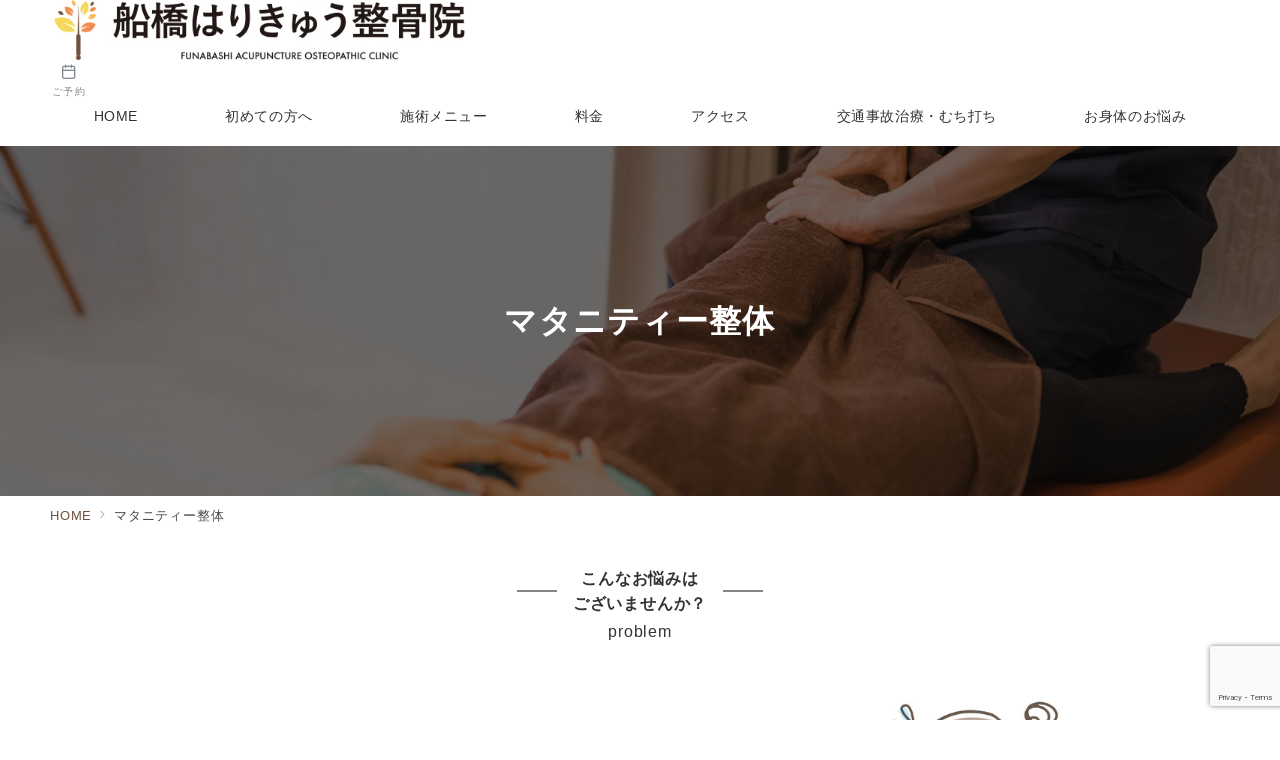

--- FILE ---
content_type: text/html; charset=utf-8
request_url: https://www.google.com/recaptcha/api2/anchor?ar=1&k=6Lff6msgAAAAAJ9nNabhYMynyJfHBNIckZd4PlRH&co=aHR0cHM6Ly9mdW5hYmFzaGkuc2pzLWhrLXNlaWtvdHN1aW4uY29tOjQ0Mw..&hl=en&v=PoyoqOPhxBO7pBk68S4YbpHZ&size=invisible&anchor-ms=20000&execute-ms=30000&cb=ebotqzbps581
body_size: 48713
content:
<!DOCTYPE HTML><html dir="ltr" lang="en"><head><meta http-equiv="Content-Type" content="text/html; charset=UTF-8">
<meta http-equiv="X-UA-Compatible" content="IE=edge">
<title>reCAPTCHA</title>
<style type="text/css">
/* cyrillic-ext */
@font-face {
  font-family: 'Roboto';
  font-style: normal;
  font-weight: 400;
  font-stretch: 100%;
  src: url(//fonts.gstatic.com/s/roboto/v48/KFO7CnqEu92Fr1ME7kSn66aGLdTylUAMa3GUBHMdazTgWw.woff2) format('woff2');
  unicode-range: U+0460-052F, U+1C80-1C8A, U+20B4, U+2DE0-2DFF, U+A640-A69F, U+FE2E-FE2F;
}
/* cyrillic */
@font-face {
  font-family: 'Roboto';
  font-style: normal;
  font-weight: 400;
  font-stretch: 100%;
  src: url(//fonts.gstatic.com/s/roboto/v48/KFO7CnqEu92Fr1ME7kSn66aGLdTylUAMa3iUBHMdazTgWw.woff2) format('woff2');
  unicode-range: U+0301, U+0400-045F, U+0490-0491, U+04B0-04B1, U+2116;
}
/* greek-ext */
@font-face {
  font-family: 'Roboto';
  font-style: normal;
  font-weight: 400;
  font-stretch: 100%;
  src: url(//fonts.gstatic.com/s/roboto/v48/KFO7CnqEu92Fr1ME7kSn66aGLdTylUAMa3CUBHMdazTgWw.woff2) format('woff2');
  unicode-range: U+1F00-1FFF;
}
/* greek */
@font-face {
  font-family: 'Roboto';
  font-style: normal;
  font-weight: 400;
  font-stretch: 100%;
  src: url(//fonts.gstatic.com/s/roboto/v48/KFO7CnqEu92Fr1ME7kSn66aGLdTylUAMa3-UBHMdazTgWw.woff2) format('woff2');
  unicode-range: U+0370-0377, U+037A-037F, U+0384-038A, U+038C, U+038E-03A1, U+03A3-03FF;
}
/* math */
@font-face {
  font-family: 'Roboto';
  font-style: normal;
  font-weight: 400;
  font-stretch: 100%;
  src: url(//fonts.gstatic.com/s/roboto/v48/KFO7CnqEu92Fr1ME7kSn66aGLdTylUAMawCUBHMdazTgWw.woff2) format('woff2');
  unicode-range: U+0302-0303, U+0305, U+0307-0308, U+0310, U+0312, U+0315, U+031A, U+0326-0327, U+032C, U+032F-0330, U+0332-0333, U+0338, U+033A, U+0346, U+034D, U+0391-03A1, U+03A3-03A9, U+03B1-03C9, U+03D1, U+03D5-03D6, U+03F0-03F1, U+03F4-03F5, U+2016-2017, U+2034-2038, U+203C, U+2040, U+2043, U+2047, U+2050, U+2057, U+205F, U+2070-2071, U+2074-208E, U+2090-209C, U+20D0-20DC, U+20E1, U+20E5-20EF, U+2100-2112, U+2114-2115, U+2117-2121, U+2123-214F, U+2190, U+2192, U+2194-21AE, U+21B0-21E5, U+21F1-21F2, U+21F4-2211, U+2213-2214, U+2216-22FF, U+2308-230B, U+2310, U+2319, U+231C-2321, U+2336-237A, U+237C, U+2395, U+239B-23B7, U+23D0, U+23DC-23E1, U+2474-2475, U+25AF, U+25B3, U+25B7, U+25BD, U+25C1, U+25CA, U+25CC, U+25FB, U+266D-266F, U+27C0-27FF, U+2900-2AFF, U+2B0E-2B11, U+2B30-2B4C, U+2BFE, U+3030, U+FF5B, U+FF5D, U+1D400-1D7FF, U+1EE00-1EEFF;
}
/* symbols */
@font-face {
  font-family: 'Roboto';
  font-style: normal;
  font-weight: 400;
  font-stretch: 100%;
  src: url(//fonts.gstatic.com/s/roboto/v48/KFO7CnqEu92Fr1ME7kSn66aGLdTylUAMaxKUBHMdazTgWw.woff2) format('woff2');
  unicode-range: U+0001-000C, U+000E-001F, U+007F-009F, U+20DD-20E0, U+20E2-20E4, U+2150-218F, U+2190, U+2192, U+2194-2199, U+21AF, U+21E6-21F0, U+21F3, U+2218-2219, U+2299, U+22C4-22C6, U+2300-243F, U+2440-244A, U+2460-24FF, U+25A0-27BF, U+2800-28FF, U+2921-2922, U+2981, U+29BF, U+29EB, U+2B00-2BFF, U+4DC0-4DFF, U+FFF9-FFFB, U+10140-1018E, U+10190-1019C, U+101A0, U+101D0-101FD, U+102E0-102FB, U+10E60-10E7E, U+1D2C0-1D2D3, U+1D2E0-1D37F, U+1F000-1F0FF, U+1F100-1F1AD, U+1F1E6-1F1FF, U+1F30D-1F30F, U+1F315, U+1F31C, U+1F31E, U+1F320-1F32C, U+1F336, U+1F378, U+1F37D, U+1F382, U+1F393-1F39F, U+1F3A7-1F3A8, U+1F3AC-1F3AF, U+1F3C2, U+1F3C4-1F3C6, U+1F3CA-1F3CE, U+1F3D4-1F3E0, U+1F3ED, U+1F3F1-1F3F3, U+1F3F5-1F3F7, U+1F408, U+1F415, U+1F41F, U+1F426, U+1F43F, U+1F441-1F442, U+1F444, U+1F446-1F449, U+1F44C-1F44E, U+1F453, U+1F46A, U+1F47D, U+1F4A3, U+1F4B0, U+1F4B3, U+1F4B9, U+1F4BB, U+1F4BF, U+1F4C8-1F4CB, U+1F4D6, U+1F4DA, U+1F4DF, U+1F4E3-1F4E6, U+1F4EA-1F4ED, U+1F4F7, U+1F4F9-1F4FB, U+1F4FD-1F4FE, U+1F503, U+1F507-1F50B, U+1F50D, U+1F512-1F513, U+1F53E-1F54A, U+1F54F-1F5FA, U+1F610, U+1F650-1F67F, U+1F687, U+1F68D, U+1F691, U+1F694, U+1F698, U+1F6AD, U+1F6B2, U+1F6B9-1F6BA, U+1F6BC, U+1F6C6-1F6CF, U+1F6D3-1F6D7, U+1F6E0-1F6EA, U+1F6F0-1F6F3, U+1F6F7-1F6FC, U+1F700-1F7FF, U+1F800-1F80B, U+1F810-1F847, U+1F850-1F859, U+1F860-1F887, U+1F890-1F8AD, U+1F8B0-1F8BB, U+1F8C0-1F8C1, U+1F900-1F90B, U+1F93B, U+1F946, U+1F984, U+1F996, U+1F9E9, U+1FA00-1FA6F, U+1FA70-1FA7C, U+1FA80-1FA89, U+1FA8F-1FAC6, U+1FACE-1FADC, U+1FADF-1FAE9, U+1FAF0-1FAF8, U+1FB00-1FBFF;
}
/* vietnamese */
@font-face {
  font-family: 'Roboto';
  font-style: normal;
  font-weight: 400;
  font-stretch: 100%;
  src: url(//fonts.gstatic.com/s/roboto/v48/KFO7CnqEu92Fr1ME7kSn66aGLdTylUAMa3OUBHMdazTgWw.woff2) format('woff2');
  unicode-range: U+0102-0103, U+0110-0111, U+0128-0129, U+0168-0169, U+01A0-01A1, U+01AF-01B0, U+0300-0301, U+0303-0304, U+0308-0309, U+0323, U+0329, U+1EA0-1EF9, U+20AB;
}
/* latin-ext */
@font-face {
  font-family: 'Roboto';
  font-style: normal;
  font-weight: 400;
  font-stretch: 100%;
  src: url(//fonts.gstatic.com/s/roboto/v48/KFO7CnqEu92Fr1ME7kSn66aGLdTylUAMa3KUBHMdazTgWw.woff2) format('woff2');
  unicode-range: U+0100-02BA, U+02BD-02C5, U+02C7-02CC, U+02CE-02D7, U+02DD-02FF, U+0304, U+0308, U+0329, U+1D00-1DBF, U+1E00-1E9F, U+1EF2-1EFF, U+2020, U+20A0-20AB, U+20AD-20C0, U+2113, U+2C60-2C7F, U+A720-A7FF;
}
/* latin */
@font-face {
  font-family: 'Roboto';
  font-style: normal;
  font-weight: 400;
  font-stretch: 100%;
  src: url(//fonts.gstatic.com/s/roboto/v48/KFO7CnqEu92Fr1ME7kSn66aGLdTylUAMa3yUBHMdazQ.woff2) format('woff2');
  unicode-range: U+0000-00FF, U+0131, U+0152-0153, U+02BB-02BC, U+02C6, U+02DA, U+02DC, U+0304, U+0308, U+0329, U+2000-206F, U+20AC, U+2122, U+2191, U+2193, U+2212, U+2215, U+FEFF, U+FFFD;
}
/* cyrillic-ext */
@font-face {
  font-family: 'Roboto';
  font-style: normal;
  font-weight: 500;
  font-stretch: 100%;
  src: url(//fonts.gstatic.com/s/roboto/v48/KFO7CnqEu92Fr1ME7kSn66aGLdTylUAMa3GUBHMdazTgWw.woff2) format('woff2');
  unicode-range: U+0460-052F, U+1C80-1C8A, U+20B4, U+2DE0-2DFF, U+A640-A69F, U+FE2E-FE2F;
}
/* cyrillic */
@font-face {
  font-family: 'Roboto';
  font-style: normal;
  font-weight: 500;
  font-stretch: 100%;
  src: url(//fonts.gstatic.com/s/roboto/v48/KFO7CnqEu92Fr1ME7kSn66aGLdTylUAMa3iUBHMdazTgWw.woff2) format('woff2');
  unicode-range: U+0301, U+0400-045F, U+0490-0491, U+04B0-04B1, U+2116;
}
/* greek-ext */
@font-face {
  font-family: 'Roboto';
  font-style: normal;
  font-weight: 500;
  font-stretch: 100%;
  src: url(//fonts.gstatic.com/s/roboto/v48/KFO7CnqEu92Fr1ME7kSn66aGLdTylUAMa3CUBHMdazTgWw.woff2) format('woff2');
  unicode-range: U+1F00-1FFF;
}
/* greek */
@font-face {
  font-family: 'Roboto';
  font-style: normal;
  font-weight: 500;
  font-stretch: 100%;
  src: url(//fonts.gstatic.com/s/roboto/v48/KFO7CnqEu92Fr1ME7kSn66aGLdTylUAMa3-UBHMdazTgWw.woff2) format('woff2');
  unicode-range: U+0370-0377, U+037A-037F, U+0384-038A, U+038C, U+038E-03A1, U+03A3-03FF;
}
/* math */
@font-face {
  font-family: 'Roboto';
  font-style: normal;
  font-weight: 500;
  font-stretch: 100%;
  src: url(//fonts.gstatic.com/s/roboto/v48/KFO7CnqEu92Fr1ME7kSn66aGLdTylUAMawCUBHMdazTgWw.woff2) format('woff2');
  unicode-range: U+0302-0303, U+0305, U+0307-0308, U+0310, U+0312, U+0315, U+031A, U+0326-0327, U+032C, U+032F-0330, U+0332-0333, U+0338, U+033A, U+0346, U+034D, U+0391-03A1, U+03A3-03A9, U+03B1-03C9, U+03D1, U+03D5-03D6, U+03F0-03F1, U+03F4-03F5, U+2016-2017, U+2034-2038, U+203C, U+2040, U+2043, U+2047, U+2050, U+2057, U+205F, U+2070-2071, U+2074-208E, U+2090-209C, U+20D0-20DC, U+20E1, U+20E5-20EF, U+2100-2112, U+2114-2115, U+2117-2121, U+2123-214F, U+2190, U+2192, U+2194-21AE, U+21B0-21E5, U+21F1-21F2, U+21F4-2211, U+2213-2214, U+2216-22FF, U+2308-230B, U+2310, U+2319, U+231C-2321, U+2336-237A, U+237C, U+2395, U+239B-23B7, U+23D0, U+23DC-23E1, U+2474-2475, U+25AF, U+25B3, U+25B7, U+25BD, U+25C1, U+25CA, U+25CC, U+25FB, U+266D-266F, U+27C0-27FF, U+2900-2AFF, U+2B0E-2B11, U+2B30-2B4C, U+2BFE, U+3030, U+FF5B, U+FF5D, U+1D400-1D7FF, U+1EE00-1EEFF;
}
/* symbols */
@font-face {
  font-family: 'Roboto';
  font-style: normal;
  font-weight: 500;
  font-stretch: 100%;
  src: url(//fonts.gstatic.com/s/roboto/v48/KFO7CnqEu92Fr1ME7kSn66aGLdTylUAMaxKUBHMdazTgWw.woff2) format('woff2');
  unicode-range: U+0001-000C, U+000E-001F, U+007F-009F, U+20DD-20E0, U+20E2-20E4, U+2150-218F, U+2190, U+2192, U+2194-2199, U+21AF, U+21E6-21F0, U+21F3, U+2218-2219, U+2299, U+22C4-22C6, U+2300-243F, U+2440-244A, U+2460-24FF, U+25A0-27BF, U+2800-28FF, U+2921-2922, U+2981, U+29BF, U+29EB, U+2B00-2BFF, U+4DC0-4DFF, U+FFF9-FFFB, U+10140-1018E, U+10190-1019C, U+101A0, U+101D0-101FD, U+102E0-102FB, U+10E60-10E7E, U+1D2C0-1D2D3, U+1D2E0-1D37F, U+1F000-1F0FF, U+1F100-1F1AD, U+1F1E6-1F1FF, U+1F30D-1F30F, U+1F315, U+1F31C, U+1F31E, U+1F320-1F32C, U+1F336, U+1F378, U+1F37D, U+1F382, U+1F393-1F39F, U+1F3A7-1F3A8, U+1F3AC-1F3AF, U+1F3C2, U+1F3C4-1F3C6, U+1F3CA-1F3CE, U+1F3D4-1F3E0, U+1F3ED, U+1F3F1-1F3F3, U+1F3F5-1F3F7, U+1F408, U+1F415, U+1F41F, U+1F426, U+1F43F, U+1F441-1F442, U+1F444, U+1F446-1F449, U+1F44C-1F44E, U+1F453, U+1F46A, U+1F47D, U+1F4A3, U+1F4B0, U+1F4B3, U+1F4B9, U+1F4BB, U+1F4BF, U+1F4C8-1F4CB, U+1F4D6, U+1F4DA, U+1F4DF, U+1F4E3-1F4E6, U+1F4EA-1F4ED, U+1F4F7, U+1F4F9-1F4FB, U+1F4FD-1F4FE, U+1F503, U+1F507-1F50B, U+1F50D, U+1F512-1F513, U+1F53E-1F54A, U+1F54F-1F5FA, U+1F610, U+1F650-1F67F, U+1F687, U+1F68D, U+1F691, U+1F694, U+1F698, U+1F6AD, U+1F6B2, U+1F6B9-1F6BA, U+1F6BC, U+1F6C6-1F6CF, U+1F6D3-1F6D7, U+1F6E0-1F6EA, U+1F6F0-1F6F3, U+1F6F7-1F6FC, U+1F700-1F7FF, U+1F800-1F80B, U+1F810-1F847, U+1F850-1F859, U+1F860-1F887, U+1F890-1F8AD, U+1F8B0-1F8BB, U+1F8C0-1F8C1, U+1F900-1F90B, U+1F93B, U+1F946, U+1F984, U+1F996, U+1F9E9, U+1FA00-1FA6F, U+1FA70-1FA7C, U+1FA80-1FA89, U+1FA8F-1FAC6, U+1FACE-1FADC, U+1FADF-1FAE9, U+1FAF0-1FAF8, U+1FB00-1FBFF;
}
/* vietnamese */
@font-face {
  font-family: 'Roboto';
  font-style: normal;
  font-weight: 500;
  font-stretch: 100%;
  src: url(//fonts.gstatic.com/s/roboto/v48/KFO7CnqEu92Fr1ME7kSn66aGLdTylUAMa3OUBHMdazTgWw.woff2) format('woff2');
  unicode-range: U+0102-0103, U+0110-0111, U+0128-0129, U+0168-0169, U+01A0-01A1, U+01AF-01B0, U+0300-0301, U+0303-0304, U+0308-0309, U+0323, U+0329, U+1EA0-1EF9, U+20AB;
}
/* latin-ext */
@font-face {
  font-family: 'Roboto';
  font-style: normal;
  font-weight: 500;
  font-stretch: 100%;
  src: url(//fonts.gstatic.com/s/roboto/v48/KFO7CnqEu92Fr1ME7kSn66aGLdTylUAMa3KUBHMdazTgWw.woff2) format('woff2');
  unicode-range: U+0100-02BA, U+02BD-02C5, U+02C7-02CC, U+02CE-02D7, U+02DD-02FF, U+0304, U+0308, U+0329, U+1D00-1DBF, U+1E00-1E9F, U+1EF2-1EFF, U+2020, U+20A0-20AB, U+20AD-20C0, U+2113, U+2C60-2C7F, U+A720-A7FF;
}
/* latin */
@font-face {
  font-family: 'Roboto';
  font-style: normal;
  font-weight: 500;
  font-stretch: 100%;
  src: url(//fonts.gstatic.com/s/roboto/v48/KFO7CnqEu92Fr1ME7kSn66aGLdTylUAMa3yUBHMdazQ.woff2) format('woff2');
  unicode-range: U+0000-00FF, U+0131, U+0152-0153, U+02BB-02BC, U+02C6, U+02DA, U+02DC, U+0304, U+0308, U+0329, U+2000-206F, U+20AC, U+2122, U+2191, U+2193, U+2212, U+2215, U+FEFF, U+FFFD;
}
/* cyrillic-ext */
@font-face {
  font-family: 'Roboto';
  font-style: normal;
  font-weight: 900;
  font-stretch: 100%;
  src: url(//fonts.gstatic.com/s/roboto/v48/KFO7CnqEu92Fr1ME7kSn66aGLdTylUAMa3GUBHMdazTgWw.woff2) format('woff2');
  unicode-range: U+0460-052F, U+1C80-1C8A, U+20B4, U+2DE0-2DFF, U+A640-A69F, U+FE2E-FE2F;
}
/* cyrillic */
@font-face {
  font-family: 'Roboto';
  font-style: normal;
  font-weight: 900;
  font-stretch: 100%;
  src: url(//fonts.gstatic.com/s/roboto/v48/KFO7CnqEu92Fr1ME7kSn66aGLdTylUAMa3iUBHMdazTgWw.woff2) format('woff2');
  unicode-range: U+0301, U+0400-045F, U+0490-0491, U+04B0-04B1, U+2116;
}
/* greek-ext */
@font-face {
  font-family: 'Roboto';
  font-style: normal;
  font-weight: 900;
  font-stretch: 100%;
  src: url(//fonts.gstatic.com/s/roboto/v48/KFO7CnqEu92Fr1ME7kSn66aGLdTylUAMa3CUBHMdazTgWw.woff2) format('woff2');
  unicode-range: U+1F00-1FFF;
}
/* greek */
@font-face {
  font-family: 'Roboto';
  font-style: normal;
  font-weight: 900;
  font-stretch: 100%;
  src: url(//fonts.gstatic.com/s/roboto/v48/KFO7CnqEu92Fr1ME7kSn66aGLdTylUAMa3-UBHMdazTgWw.woff2) format('woff2');
  unicode-range: U+0370-0377, U+037A-037F, U+0384-038A, U+038C, U+038E-03A1, U+03A3-03FF;
}
/* math */
@font-face {
  font-family: 'Roboto';
  font-style: normal;
  font-weight: 900;
  font-stretch: 100%;
  src: url(//fonts.gstatic.com/s/roboto/v48/KFO7CnqEu92Fr1ME7kSn66aGLdTylUAMawCUBHMdazTgWw.woff2) format('woff2');
  unicode-range: U+0302-0303, U+0305, U+0307-0308, U+0310, U+0312, U+0315, U+031A, U+0326-0327, U+032C, U+032F-0330, U+0332-0333, U+0338, U+033A, U+0346, U+034D, U+0391-03A1, U+03A3-03A9, U+03B1-03C9, U+03D1, U+03D5-03D6, U+03F0-03F1, U+03F4-03F5, U+2016-2017, U+2034-2038, U+203C, U+2040, U+2043, U+2047, U+2050, U+2057, U+205F, U+2070-2071, U+2074-208E, U+2090-209C, U+20D0-20DC, U+20E1, U+20E5-20EF, U+2100-2112, U+2114-2115, U+2117-2121, U+2123-214F, U+2190, U+2192, U+2194-21AE, U+21B0-21E5, U+21F1-21F2, U+21F4-2211, U+2213-2214, U+2216-22FF, U+2308-230B, U+2310, U+2319, U+231C-2321, U+2336-237A, U+237C, U+2395, U+239B-23B7, U+23D0, U+23DC-23E1, U+2474-2475, U+25AF, U+25B3, U+25B7, U+25BD, U+25C1, U+25CA, U+25CC, U+25FB, U+266D-266F, U+27C0-27FF, U+2900-2AFF, U+2B0E-2B11, U+2B30-2B4C, U+2BFE, U+3030, U+FF5B, U+FF5D, U+1D400-1D7FF, U+1EE00-1EEFF;
}
/* symbols */
@font-face {
  font-family: 'Roboto';
  font-style: normal;
  font-weight: 900;
  font-stretch: 100%;
  src: url(//fonts.gstatic.com/s/roboto/v48/KFO7CnqEu92Fr1ME7kSn66aGLdTylUAMaxKUBHMdazTgWw.woff2) format('woff2');
  unicode-range: U+0001-000C, U+000E-001F, U+007F-009F, U+20DD-20E0, U+20E2-20E4, U+2150-218F, U+2190, U+2192, U+2194-2199, U+21AF, U+21E6-21F0, U+21F3, U+2218-2219, U+2299, U+22C4-22C6, U+2300-243F, U+2440-244A, U+2460-24FF, U+25A0-27BF, U+2800-28FF, U+2921-2922, U+2981, U+29BF, U+29EB, U+2B00-2BFF, U+4DC0-4DFF, U+FFF9-FFFB, U+10140-1018E, U+10190-1019C, U+101A0, U+101D0-101FD, U+102E0-102FB, U+10E60-10E7E, U+1D2C0-1D2D3, U+1D2E0-1D37F, U+1F000-1F0FF, U+1F100-1F1AD, U+1F1E6-1F1FF, U+1F30D-1F30F, U+1F315, U+1F31C, U+1F31E, U+1F320-1F32C, U+1F336, U+1F378, U+1F37D, U+1F382, U+1F393-1F39F, U+1F3A7-1F3A8, U+1F3AC-1F3AF, U+1F3C2, U+1F3C4-1F3C6, U+1F3CA-1F3CE, U+1F3D4-1F3E0, U+1F3ED, U+1F3F1-1F3F3, U+1F3F5-1F3F7, U+1F408, U+1F415, U+1F41F, U+1F426, U+1F43F, U+1F441-1F442, U+1F444, U+1F446-1F449, U+1F44C-1F44E, U+1F453, U+1F46A, U+1F47D, U+1F4A3, U+1F4B0, U+1F4B3, U+1F4B9, U+1F4BB, U+1F4BF, U+1F4C8-1F4CB, U+1F4D6, U+1F4DA, U+1F4DF, U+1F4E3-1F4E6, U+1F4EA-1F4ED, U+1F4F7, U+1F4F9-1F4FB, U+1F4FD-1F4FE, U+1F503, U+1F507-1F50B, U+1F50D, U+1F512-1F513, U+1F53E-1F54A, U+1F54F-1F5FA, U+1F610, U+1F650-1F67F, U+1F687, U+1F68D, U+1F691, U+1F694, U+1F698, U+1F6AD, U+1F6B2, U+1F6B9-1F6BA, U+1F6BC, U+1F6C6-1F6CF, U+1F6D3-1F6D7, U+1F6E0-1F6EA, U+1F6F0-1F6F3, U+1F6F7-1F6FC, U+1F700-1F7FF, U+1F800-1F80B, U+1F810-1F847, U+1F850-1F859, U+1F860-1F887, U+1F890-1F8AD, U+1F8B0-1F8BB, U+1F8C0-1F8C1, U+1F900-1F90B, U+1F93B, U+1F946, U+1F984, U+1F996, U+1F9E9, U+1FA00-1FA6F, U+1FA70-1FA7C, U+1FA80-1FA89, U+1FA8F-1FAC6, U+1FACE-1FADC, U+1FADF-1FAE9, U+1FAF0-1FAF8, U+1FB00-1FBFF;
}
/* vietnamese */
@font-face {
  font-family: 'Roboto';
  font-style: normal;
  font-weight: 900;
  font-stretch: 100%;
  src: url(//fonts.gstatic.com/s/roboto/v48/KFO7CnqEu92Fr1ME7kSn66aGLdTylUAMa3OUBHMdazTgWw.woff2) format('woff2');
  unicode-range: U+0102-0103, U+0110-0111, U+0128-0129, U+0168-0169, U+01A0-01A1, U+01AF-01B0, U+0300-0301, U+0303-0304, U+0308-0309, U+0323, U+0329, U+1EA0-1EF9, U+20AB;
}
/* latin-ext */
@font-face {
  font-family: 'Roboto';
  font-style: normal;
  font-weight: 900;
  font-stretch: 100%;
  src: url(//fonts.gstatic.com/s/roboto/v48/KFO7CnqEu92Fr1ME7kSn66aGLdTylUAMa3KUBHMdazTgWw.woff2) format('woff2');
  unicode-range: U+0100-02BA, U+02BD-02C5, U+02C7-02CC, U+02CE-02D7, U+02DD-02FF, U+0304, U+0308, U+0329, U+1D00-1DBF, U+1E00-1E9F, U+1EF2-1EFF, U+2020, U+20A0-20AB, U+20AD-20C0, U+2113, U+2C60-2C7F, U+A720-A7FF;
}
/* latin */
@font-face {
  font-family: 'Roboto';
  font-style: normal;
  font-weight: 900;
  font-stretch: 100%;
  src: url(//fonts.gstatic.com/s/roboto/v48/KFO7CnqEu92Fr1ME7kSn66aGLdTylUAMa3yUBHMdazQ.woff2) format('woff2');
  unicode-range: U+0000-00FF, U+0131, U+0152-0153, U+02BB-02BC, U+02C6, U+02DA, U+02DC, U+0304, U+0308, U+0329, U+2000-206F, U+20AC, U+2122, U+2191, U+2193, U+2212, U+2215, U+FEFF, U+FFFD;
}

</style>
<link rel="stylesheet" type="text/css" href="https://www.gstatic.com/recaptcha/releases/PoyoqOPhxBO7pBk68S4YbpHZ/styles__ltr.css">
<script nonce="BiqdCZClJc3TvEUtXmsM3g" type="text/javascript">window['__recaptcha_api'] = 'https://www.google.com/recaptcha/api2/';</script>
<script type="text/javascript" src="https://www.gstatic.com/recaptcha/releases/PoyoqOPhxBO7pBk68S4YbpHZ/recaptcha__en.js" nonce="BiqdCZClJc3TvEUtXmsM3g">
      
    </script></head>
<body><div id="rc-anchor-alert" class="rc-anchor-alert"></div>
<input type="hidden" id="recaptcha-token" value="[base64]">
<script type="text/javascript" nonce="BiqdCZClJc3TvEUtXmsM3g">
      recaptcha.anchor.Main.init("[\x22ainput\x22,[\x22bgdata\x22,\x22\x22,\[base64]/[base64]/[base64]/[base64]/cjw8ejpyPj4+eil9Y2F0Y2gobCl7dGhyb3cgbDt9fSxIPWZ1bmN0aW9uKHcsdCx6KXtpZih3PT0xOTR8fHc9PTIwOCl0LnZbd10/dC52W3ddLmNvbmNhdCh6KTp0LnZbd109b2Yoeix0KTtlbHNle2lmKHQuYkImJnchPTMxNylyZXR1cm47dz09NjZ8fHc9PTEyMnx8dz09NDcwfHx3PT00NHx8dz09NDE2fHx3PT0zOTd8fHc9PTQyMXx8dz09Njh8fHc9PTcwfHx3PT0xODQ/[base64]/[base64]/[base64]/bmV3IGRbVl0oSlswXSk6cD09Mj9uZXcgZFtWXShKWzBdLEpbMV0pOnA9PTM/bmV3IGRbVl0oSlswXSxKWzFdLEpbMl0pOnA9PTQ/[base64]/[base64]/[base64]/[base64]\x22,\[base64]\\u003d\\u003d\x22,\x22w4HDlcOQw4tQHBfCqTnDoSNtw4kvSm7CtHzCo8K1w7dEGFYkw7fCrcKnw7TCvsKeHh0sw5oFwrhPHzFndcKYWBfDmcO1w7/CgsK4woLDgsOkwrTCpTvCmsOsCiLCgwgJFnFHwr/DhcO5CMKYCMKRL3/[base64]/DrFFGw5HDucKHU8OGw53DuMKBwqLDvsK3wqjDtcK4w4XDocOYHVZAa0Z+worCjhpvZsKdMMOYPMKDwpEowpzDvSx1woUSwo1pwqpwaUwrw4gCaUwvFMKiD8OkMkkHw7/[base64]/Dkl3Cu3rCkcO0Szdrcy8Tw4bDr11qFsK5woBUwosZwo/DnmXDvcOsI8KgR8KVK8OSwqE9woggZHsWDG5lwpEmw74Bw7McagHDgcKZccO5w5hhwrHCicK1w4rCnnxEwpPCk8KjKMKiwrXCvcK/L0/Ci1DDi8KgwqHDvsKxScOLEQXCj8K9wo7DvDjChcO/FwDCoMKbTVcmw6ELw4PDl2DDv0LDjsK8w7QOGVLDj0HDrcKtUcOkS8OldMO3fCDDiEZywpJgS8OcFCBrYgRnwqDCgsKWIVHDn8Ouw5rDqMOUVXsrRTrDncOsWMORUzEaCk56wofCiBFkw7TDqsOrLxY4w73Cj8KzwqxQw4EZw4fCjlR3w6IyFipGw5TDkcKZwoXCiU/DhR9JSsKlKMORwrTDtsOjw7ctAXVEZB8dQcOTV8KCPsOSFFTCt8KYecK2JcKOwobDkzrCsh4/R0Mgw57DvsOjCwDCvMKIME7CjcKtUwnDuQjDgX/DlTrCosKqw4waw7rCnXhdbm/DqMOoYsKvwpVOak/CrMK6Cjcmwrs6KQQaCkkKw4fCosOswoV9wpjClcO7NcObDMKeODPDn8KXGMOdF8OCw5BgVirCq8O7FMOtGMKowqJ+Mil2woXDskkjGMO4wrDDmMKIwoRvw6XCpzR+DQ5NMsKoGsK2w7ofwrFbfMK8XX1swonCozHCsVbCjMKFw4TCqMKowp0Fw7dOMcKgw6/Cv8KddV/[base64]/[base64]/DocOcwqoDVsOgOiLCiBLDmnnCmj3ChhcTwrk6cUA2TMKIwo/DgULDtTIiw4jCsgPDkMOWV8OHwoV7wq/[base64]/ClV/DvCEQw57CrsOgwpxNGcKyPDJbRsKtwp8WwprCgsKTMsKxYwhdwo/DqX/Dng01Nx/Ds8KbwqM+w44PwqrCnnzDqsOvecOGw70tDMOnX8Kxw7bDtjImEMO4EErCmh7Du203TMOww7HDtWA1VsKFwq9UC8OTQRbDosK2MsKwfsO+Pg7Cm8OUG8OKGnsjRmTDsMKDCcKgwr9PC1BMw4MrSMKHw4rDj8OQGsKowoR/RX3DgkbCvVV7FcKIBMO7w7DDhCTDgsKLF8OzJnfCkcOML3s4Xi/[base64]/CWI3BcOAw7LDqhLCmUVefQbDgMOSUsO3wpzDtMO/w4vCiMKJw6zClyZkwq1zKcKMZ8Osw7LCh2Y2woEtYMK7AcO8w73DvsOawrtlMcKowqU1K8O9e1IewpPDscOJwrXCjQYiSlVJRsKowoLDgwFcw6U5ZcOmwr9eZ8Kvw7bDpzhLwoZDwohWwqgbwrvChWrCpcK8AiXCpWHDrcKCHRvCiMOtVz/CisKxJFwuwozCvlTDmsKNZsODRUzCmMKjw4vCrcKAwo7CvgcTNyYBcMOzNgpMwoVTIcOkwqd7AU5Jw73CpCc3LxVNw5LDrcKsPcOew7Bgw6Vaw6c8wrLDgnhHJxRbeT5kITTCvsOXWXA/fHLCuGjCjBXDn8KLY15OZxAoZMKqwqTDglxLNx8wwpHDoMOuI8OVw5MLa8K7O3M7AnnCn8KOC2/CixcjZ8O/w6PCt8K3EMKDIsOWCwTDisO6w53DhSPDnmJnbMKNwobDtsOdw5wWw4cmw7nCgE3CkhhNBsOCwqvCuMKkDSxfWMKxw4pTwofCvnfCo8KjaGkWw40gwpVzScOEbh8KfcOGDMOiw7PCtzZGwpBiwofDr2cpwoIGw4XDj8KsesOew7/DtnY+w4Fxais8w5vCusKcw7HDmsOAf1LCtDjCoMKdRBMTF37DjsOBB8OWSgg0OgI/KnLDv8OJAHdSPER6w7vDrQjDvsOWw5JHw6jDonUQwrVNwohMf2DDjcKwJsOcwprCsMK8WcOhDMOqETJEMHBWVT4KwpXDpzXDjFAlHlLDo8KJHxzDqsKhaDTClTsMWcK7QwjDhsK6wqvDsEAIc8K/TcOWwqsfwofCr8OuYBJ6wpLCucOpwo0DLj7Dl8KAw7hUw63CrsOIPMOSdQlPwqjCl8O5w4Ndw4HCs3vDmBgJUsKkwogZBn4GNcKWRsOyw5LDj8KLw4nDo8Kpw7JMwqDCpcK8OMOeFsOZQjfCssOzwoF8wqBLwrIAWx/CmxDCrzhUH8OCC1zCl8KQI8OCEU3CvsOpRsOkfnDDoMO6Zl/DlUzDtsOmGMOvH2rDnsKwXEEoUUh5UcOoPjotw6N0ccKkw6AUw5rDgCRMwpLChMKRw5bDqcKlE8KMVAc4ISpzKn3DosOlZk0JNsOibUTChcK6w4fDgmY5w4rCjsOUZi0LwrICKsKReMKeHRbCmsKUwoVpMlrDm8OnEsKhw7UfwpHDlBvCnT7DiiV/w54Bwr7DvsOwwokyBGnDjMOewqPCoBN5w4rDrcKNH8Kgw6vDpxjDlMOGw43CtMO/[base64]/DlsOMw5LDt1rCtsK4wrUKAV/CnMK7V8O2XERgw6d3wonCm8OZwr7Ch8KYw4Z7V8Oow75Jd8ODI3ZhdEjCiyTChCbDh8K5wqPCjcKVwpHCiSdmDsOsYSfCsMKqwqFZFmrDm3nDuV3DnMKEwpjDusOWw51gNGzCoT/CvklRDMK8wqfDtyvCp23CvmNxP8OYwrQgIXsjGcKNwrEUw4jCoMKfw5tdwrTDrj8gw6TCgC/CpcK1wr5ScGTChi3Dml3Cmz/[base64]/CksKNwqkHIMKTZcOMwokAXiknDiFeGMK4w5xlw47Dv0dNwqLDiEoxRMKQG8KJYcKHe8KTw6xrFsO/[base64]/[base64]/DrF/CmMO7PwNWc8ORUht8w45Ewr3CgcK9NcK/L8KNHA1owpLCmHEIHcKUw7fCncKeLsKqw5PDisOMfnIcIMOLLMODwqXCk3TDkMK8bm/[base64]/[base64]/wrVowrTChUzCocOgwrDDv8ORwrxrw6HDgsOPGgHDsVwDPTfDu3FQwo9RZQ/DnzrDvsKDYW/Cp8KMwoIJcgVBVcKLM8Kpw7fCisKawqnCmRZfUG/Dk8O2A8KQw5VSZU/DnsK/wr3DpkI5WjPCv8OPWMKdw43Cm2tuw6gfwrrDpcKyfMKtw4nDmnzCqQBcw6nDmjgUwp/DtsK5wrjCq8KSY8OHwqTCqGHCgWXCqWdfw6nDsGzDrsKxQ3NfS8Omw57ChX9FK0LCh8OKKcOHwqfDvxrCo8OJC8O/[base64]/DvMO3w73DhXkow5MEw7XDkTbCm8KtQcK1w5rDvMK/woPCvwt6wrvCvAJzw4LCq8OewovCgn5iwqTCtC/CosKvD8O6wpHCoUkAwpl8ZELCssKGw7E8wpY9UU1RwrPDohpTw6MmwpfDkVcaPBo+w54cwrHDjXsaw68Ow7HDiVXDm8O8IsO4w4PDisKIfsO1wrIQQ8K4wplIwqoUw5vDosOAHS10wrbCmMO7w58Vw6vCqhjDk8KRDR/Dhh93woXCscKXwrZsw5dEIMK9Xw8zHk5TY8KrGcKNwq9JVRnDvcO+IXPDpcOwwonDqsOnw7wJUcKqBMOCEcK1RkQ6wp0NKzjDqMK8w5cRwp8xOBUNwoHDiQvDpsOnw7B4wohdFcOYV8KPw4sxw7opwo3DngrDpsKTaCtfwpPDrjTCqm/CiUfDpVHDtCHCpsOiwqVqbcONUGVUJcKXSsOGHzB4KyDCjwvDhsOvw5/CvgJpwq0QY2cwwow4w61Nwr7CqEnCu3BBw7kuQkvCm8K7w4vCucOaNXJ1RcKVWF8LwpxOR8OBRsOpdsO6w69ew57ClcKrw61xw5lEf8KOw7nCmnrDnxZmwqfCuMOmOsKHw7luE1XDkBHCtcKJB8OxP8KZKg/CoVIiEcK5w7jDo8OBwrh0w5nCuMKWJ8OcPFRvKsK4Fm5JfHzCucK9w4Iyw77DlEbDtsKOU8Kqw4I6asOkw5HCqMK+eCvCkm3CpsKmKcOgw7TCqEPCjBQUHMOgDMKbw53DhT7DhcOdwqHCnsKPwp8QQmXCusOkBDI9ecO4w64Kw5Yiw7LCm1ZuwpIcwr/CmVYfXnc/EV7CjcK0Z8K0dBsGw6Rpa8KWwpMkVMKdwoU3w7fDlicCRMObC3N0ZMO7bWTCqWvCmMOhbhfDih8/wpl7eAkyw4vDpyTCtF90EFEFw7LDly5Hwqlew5F7w6w7BsK7w6bCsl/DvMOPwoDDoMOnw4J5AcOYwrZ2w60vwpsbS8ObOsOqw5LDtsKbw47DqGfCi8ORw5vDnMKcw69qeXAfwpDCgEvClcKScmJLaMOzT1ZNw6DDhMKow4LDuR9hwrU/w7JgwqTDpsKIQmgOw4XDo8OecsOxw6tKAgDCosODFAJZw4Z8XcKXwpPDtT3CgGXCuMOdW2vDlcOjwq3DkMOKd2LCvcOlw7MoZErCrcKuwrRzw4fCl19AE0rDlxbDo8OTdSbCocK8AWclBMONJcKiNcOhwpZbwq/DhjotP8K9JsOvJ8KoG8O7RxrDtFTDpGnDp8KPPMO2Y8Ksw5xHTMKVU8OZw64gw4YWD0wzQsKcahbCqcKPwqfDuMKyw73CosO3G8K/dMOGTsOhZMOHwo5SwrTCrATCiDhpb33Cg8KIQWXCuypfeT/CkGsBw5YJVcKZDX7ChRxMwocFwpTCsDTDp8Osw5Z5w6ssw5wFRDXDscOOwoRHXU1gwp/[base64]/wp3CsjZZwoUKw6rChlXDnMKSdzkZwpVgw7kyVcOMwo9CwpLDsMOxLDM4KhgZRysZOzLDpsKKIHxrwpfDtsOUw4zCkMO3w5d/[base64]/[base64]/DiURawpvDjsOEwr7DpcOgUcKzegpPCsK0w5VLBjfCmGrCvl3Dr8OJVkQewrVCejlJBsK/wpXCnMOZR27DiAcDRiAAGSXDvXUOdh7DjFjDujZGA13Cl8KEwqfDqMKgwr/CjGc0w4bCocK8wrtvB8OSe8KIw4wXw6B6w5PDtMOlwoZHDX89X8KJdhoUw7xZwrJxbgt5RzPCjF3Ci8KIwoRjFC0/wrPCrMOaw6YXw73Cv8Oswo0BWMOqb3jCjCg5UXDDpE/Do8Ovwo8kwpRxGwJFwp7DgRpqVXkEYMOTw6zCkgrDqMOsP8OALToqZnLCrFXCr8Ogw5DCqDfDj8KTTcKvw6UGw4bDt8OKw5BPE8OlOcOEw7bDtg1UEAXDqHrCoTXDtcOKdsOtDREmw4JVC0vCt8KrbMKdw6UJwpwVw6s4woPDjMONwr7DvWMNHX/DlsK+w7LDo8KMw7jCtT0/wqNpwo7CqWDCjMOfZcKnwprDgMKbfMODUnkDLMO3wpfDiTTDpMOZAsKiw6t3w407w6XDqMKrw43DnX/CgMKSKcKzwqnDkMKzdsK7w7Y4wr80wrNBS8KiwpBkw69kbG/DsEjDgcO8DsOjw4jDohPCmTJELnLCpcOawqvDqcOuw6/Ct8OowqnDlD/Cvmc3wqRkw6vDncOvwr/Du8OWw5fCuTfCr8OrEXxfayViw6DDmyfDrsKrL8OgFMO2woHClsOHScO5w5/[base64]/Dj8Kdwp3Dpx8uw6k7w5Usw5RfEH1Ow4XDgcKqVwlIw7p/dBxlIsK+SMO0wqYXaHTDrMOjeyTCp2U4NMOyBXXCscOBGMK2ShBmQFDDkMKnWVxiw63CuxTCuMOMDyfDn8KiIHFaw41ywrc3w4oIw7tPZsO3M2vCh8KAJsOsCndZwr/DqwvCj8K4w58Ewo9BZMOZw5JCw4ZIwozCosOgw7ccMH0qw4/DqMKzeMKwdwLCmgJ3wrzCnsKZw6UTEBl4w5XDoMOpaBxDwp/Dt8KkWcOVw6vDrWUqY1nDoMOYecK1wpDDiT7DlcKmwozCk8OkG3lRdMOBwqIWwprDhcKcw7rComvDiMKRwq9sKcOawqElFcK/wrspKcKFM8Oew5AkLcOsP8OTw5HCnicFwrMdwoUrwqBeEcKjw74Uw4U0w5sawpvCs8Oqw75DK0HCmMKKw4w/[base64]/Dr3jDhmxLecKuw4DDkcKpw5DCkVLDvcK/w53CuU3Ds18QwqNtwqJKwoExw5HDssKVw6XDm8OVwostZiAiBW3CocO2wogkCcK7cF9Uw6M3w6TCocKrw5EWwogGwrPClsKiw77CmcOhwpZ5IHXCu3jDqSNrw45ew7o/w6rCnVppwrsrcMO/[base64]/CisK5QADClUdGwpY3NMOBw7DDjnHCp8KifiTDpcKqbkPDi8OwICXCoD/DgUIab8KQw4h+w6rDkyrCk8OowqrCvsKONsOLwrVtw5zCs8OWwr4Fw77ClsKiNMO1w4AqBMO7bhhSw4XCtMKbwrsVPnPDi1DCiRNFJzlYwpLDhsOuwoHDr8KCRcKDwobDn2Q0a8KHwpFLw5/CmMOwO0zCgsOWw6DCrRMow5HCnnNOwokbDcKHw6owJ8OGfcKRMMO4MsOJw6fDoRzCr8O1eGgQMHDDiMOBUMKhN3h/bSURw5BwwqtwMMOhw7omThlAF8OqbcOuw6nDqhfCmMO/woHClTzCpmvDqMOOX8O2wopGB8KYV8K6NAvDtcO+w4PDlV1hwovDtsKrZyHDgcKUwoDCsiPDvcKIOG0qwpIaA8Opwpdhw7fDkRjDny0yUsONwqEpGsKDYHTCrhwcw4/[base64]/VMKUw4d1w7rDuiTDnk3DvC/DixhgwoJxByHDtEjDm8KKwp55axDDksOhNhgawo/CgcKJw5/Dth1PcsKkwop6w5AmEMOuAsOuQcKIwrwSDcOBBMKnaMO6wp/CqsKsSwpIVg1oMSN6w6REw7TDvMOzfMOGVCPDvsK7WVUgWsOXJ8OCw7/[base64]/DgcOGw4deHhIVw5nCh8KWTsK1IEDCmcOJSiRfwrMDTcKDD8KcwrIrw4ADEcOww7hqwp0Mw7rDvMOmMGoeWcKiPjHCjmPDmsKww45Iw6AMw4wewo3DusObw6XDiXDDhwzCrMOiRMKuRTJSUDjDnz/Du8OICH1/Sgh6GT7CpRl/X0Msw4TDkMOfIMKpFRA6w6HDgXLDpAvCoMOiw6jCkQsIXsOrwqwCa8KsRwHCqHDCrMKnwoRSwrbCrFHCjMK2AGMjw7PDoMOIR8OOPcK/woPCiG/CiTF2YWTClcK0wpjDn8KwNEzDu8Odw4/Ct2hWa0HCkMOHRsK2BUbCuMOkDsKQaQPDisOyXsKoPgbCncKpHcO2w5oVw55YwpPCksOqJ8Kaw5Abw5RIU2rCj8OpcsKtworCs8OEwq1ww5HCqcODVUoxwr/DpMO5w4Vxw5HDtMKzw6k0wqLCkULDl1dvBhl6w7VDw67DhkbCiQDDg1NxQRItYsOdQ8OZwqfCmmzDjFbChMK7ZH0RKMKSBypiw4MHWzdSwqwZw5fCrMKDw6nCpsOdXwQRw7HDlMOuw7JsLMKnIy/CvcO5w49GwosgTSHDn8O7IjdyAS/[base64]/Ct8KZw5Ztb3nCkmvCpmNfFXPDh8KlIMK+DU9Rw53Dq1MgcgLCvsKWwrMzTcOOdS1RMx9OwpgmwqTCp8OSw7XDjDsKw5DCiMKRw5/CqRB4bBdrwo3DvVcAwqQ/[base64]/[base64]/ClgzCj3IleRzCsn/DrzMlw6g/S8OuAMKAfRjDgMOrwpfDgMOewqPDi8KPIsKtfMKEwptowpnCmMKQwpwTw6PCsMK1WVrCjTUuwpbDuSLCmkHCqsKSwp8ewqTComrCvhlgIMOxw6vCusKJGifCgMOEw6FPw4zCoxXCvMOwXMOYwqvDmsKcwrsuIcOFIcOKw5vDtD/DrMOSwqDCuVLDsQcXWcOIecKQRcKRw4knwonDlig2PsOEw6zCiHcQN8OgwovCuMOeBcK7w6XDvsOCw4FdP2lKwroJE8Krw67CrBoswpfDi0nClTrDhMK1w6U/QcKvwrlqABFjw63DtXQ5SUA5ZsKjf8O1dQzCuVTCuUQGBhsRw7fCkycMI8KQKsKxaxXDqkNdL8OKw5siS8K6w6MjS8KBwprCpkI2dnJBHSMwO8KDw6XDrsKiZMK9w5RKw4rCvTrCmzB2w5LCgSXCtcKYwog+wqzDu0/CkGI+wr4Yw4zDjjUFwrYOw5HCt1fCnQdVE2B4DQR9wpPCq8O7I8KsYBwVf8Kowr/CrMKVw6bDr8O3w5EfL3jCkmI5wo5VQcOFwpfCnBHDk8KowroGw7XCq8O3XRfDpMO0w5zDozkOKkfCssOiwpRZDkJ4SsOZwpHCiMKSGSIrw6rDqMK6w7/CkMKhw5lsAsKoO8O7w78Uw6LDhkdCTj53X8K4Qn/CsMKIfH5tw4XCqsKrw6hTOz/CpAnCkcObG8K7cB/CqUpGw4ImTGbDsMO6A8KYDXkgbcKFEjJYwqAMwoTDgcO5aTrCn1h/w6DDssKQwrUDwo/DlMOYwqDDv3zDvzh6wq3CocO+wrISBGlWw7xuw4Udw6LCuXd7Ul/ClyTDlDd3BAEQKsO5VXpSwpwuTlp7QwLCjVYpwrDCncKGwp8xRD7CjE15wqtBw6DDrBAzY8OGSTR8wrFJOMO2w5cNw6zCjVgVwo/[base64]/DqSVBwr5LKnLDrCrChizCk2bDusKxU8K6wrU/[base64]/DncOXw77CvnPCvWLDvMOtM8OCY8KkYMKPwqUWwoN+TxPCqsOdSMKvDC55GMKZJsKGwr/DvMOpw5kcfybDmMKaw6tFbsOJw5/DjXjCjHwgwp9yw6I1wqTDlnUaw5bCr23DocO8GHYQDTcUw5/Doxk7w7pBZSQtcnhhwq9uwqDCjSbDhHvDkHtJwqETw4p9wrFlScKVcE/[base64]/DssO2wqdNIgUJPXJTTcOPd8Kde8OEGzHDkV/DrlTCiVwUJBI4w7VYOmPDtm1NKMKXwo80aMKhwpVHw6hsw7fCjsOkwqXDmyLClFbCjwoow4kpwr/CvsOow43CmWQiwqfCrxPCosKew45iw6DCs3zDqAt0Q0Q8FzHChcKTw6lbwo3DiCzDncKfwqVFw4HCicOPBcK7dMOJLWbCpxAOw5HCq8Ojwr/DjcOcHMOXBjI+woRzB2TCl8Otwq1Cw4jDrV/Dh0PCjcO9ecOlw54hw5NgW07CikrDhRR6eh3CqE/Ds8KfGRfDmFl6wpPCksOGw6XCjWc7wr1/FnnDnBhJw5bCkMOCDsO1PhAdJm/[base64]/Cm8KOWGDCn8Ocw6XChMKIwpVQfMO2w4TCvm7DvRvCocOCw7XDs17DhVAsJWgUw58aDMOKBsKew4B1w4RtwrLDiMOww6Mow4nDvBIaw6g3G8KvPR/[base64]/DlMKsdlnCmUjCq8OeOMK5wogmJMKsRzPDhsKBwpvDtkXDrHXDhU88woHCm2fDhsOJZ8OVcB9DQHHDsMKjw7tgw6hMw7NQwpbDlsOzbcKKUsKTwqdgWxBZScOed2sQwoMkAWkLwoQJwrdcSgBABAVNwqPDnSjDmW/DnMODwrQew5nCsjbDv8OJF1PDukZrwpzCoRZqeWLDuyIUw77DvHphwpHCncOZwpbDtgnCpm/CoH5STiIaw6/CtwAtwojCs8OLwqTDkAJ9wqldSFfCiRofwr/Dt8Kxcx/DisOWcz3CsTPCmsONw5DDrsKGwq3DucOZdm7DnMKvIXcbIcKZwqLDlj8IHX8MaMK4JMK5bSDCl17Co8O3X3vCn8KxFcOzY8KCwoJMW8O9WMOlSB18HsOxwowVCBfDpMOafsKZJcOdcTTDkcO4w7/[base64]/DrMKxQcK0FsKiScK2M8K1asKCcTZyYxjChWrCncOwED7Cp8KgwqjCv8Oqw7/[base64]/Ds8K2YV7CmhViwoDDkVYHd3V/[base64]/[base64]/CpBfCrnvCo8KgGsKawqM5QcOzwqbCkkHDlQAuw7bCn8K/WG8pwrPCrmNCR8KoFFTCn8OmbMKVw5RawpESwogKw6XDjT3CgcOmw48mw5LCr8Kxw4pWWQrCljrCgMOEw55Tw4TCgGbCm8OQwpDCkApgcsKjwqF4w7QZw5BrfF7DtStqcyLCr8KHwqTCulR/wqcDw7E5wqrCusKkb8KXJXvDn8O6w6/CjsOuK8KaWSbDii5dVsKCBU9rw7DDvlPDo8OCwrBgDx0fw4wqw63CjcO9wp/[base64]/CrBfDsj9FwpTDscOuw4TDslTDg8O9wpvDvcOwCcK6ZcKub8KCwozDs8OXHMKCwqnChsOewrY/Sh7Dil3Dvl10w7NMF8KPwoJ+NMO0w4cKYMKFOsOtwqwYw4hNdi7CisKWajrCrwDClVrCqcKSMMOGwpYzwq/DmzRlJhwBw7ltwpMMUsOwcGnDpTVYW1DDocKSwrlgXMK7XsK3woUxQcO7w7ZjBkwcwoDDucKyP3vDtsOhwoHDqMKaegdywrlPPRxoAynDsAlVWEF0wpfDnFQTVmMWY8KDwqLDvcKhwoPDpmcmGHnCl8KkJ8KWRcOiw5vCuRoyw5A3T3DDjHY/wovChQAYw4HDvjvCv8ONbcKFw5Q9w5tTwoUywopxwpFtwq3CsBY1CcOUaMOMOwrCv2vClGQQSDhKw5k8w44Ww5dtw6Jzw47CicK0ecKCwo3CvD9Tw6ATwrXCkDwrwpNfw73Cs8O2Bh3Cnx4TY8O5wpRpw7s5w4/CiGHDlcKHw7o1GG91wrZpw4tkwqw2C1wewpDDqMKdP8KOw7nDsVM2wqUneAdzw5TCvMKCw6xSw5DDsDMvw4fDoix/f8OLY8Oyw5HCkG1OworDji83JnTCpRkrw74Cw7XDth8+wpM3aVLCicKBwrvCkkzDoMO5w6sufcK1QcKnSSx4wqrDhQDDtsKBDDoVbGoLOSTDhwV7H1Y/wqJldUNPecKKwqAHwrTCssOqwoPDssOgCy4PwqvDhsKCIEAzwonCgX5IKcKIBlg5TW/Ds8KLw5fClcOpE8OHD34xwr17fwDCnsOPYX/Ci8OqH8OzQTHClMOzcSlQZ8OLRl7DvsOBWsKzw7vCnghRwofClmUkOcO/GcOtXQYUwrPDkGxOw44CCjQ3MnQqKsKTSmoqw68Pw5XCjAk0Q1vCtBvCiMKFJEFTw6oswqw4HcKwNEoiwoLDjcOFw4Vvw57DjH3CvcOPOz5gC2oSw5Q7W8K5w6HDtBY6w7zChhcJdh/DhcO8w6TCusOuwocLwo3DrSpfwrbCn8OMEMK5wpsTwpvDi3DDjMOgAwh3MMKKwp0taGMpw40AC3UfDcOQHMOow5zDuMKxBBQ1IjcsLMKWw6howpVJLB7CkAgvw6fDt1cKw7gfwrDClloDcnrCm8OVw7NKN8O+wofDk2/DkcKnwrTDp8KiVcO4w7LCjEkzwqdnU8Kzw7vDpcOwE2QOw6fDu2XChcOdIxDDnMOJwoLDpsOmwrPDrTbDhsKmw4TCpSguF1UQZWd2BMKHO1I4TTRmbiTDoDXChG5pw4/DnS04O8Ogw7xHwrrCjzXDvBPDusK/w7M4IEEQF8OdSgLDncOICg/DjcOCw4JOwrUIO8OYw416fcOSbDRVGcOUwpXDmhpKw5PCmz3DjWPDqHPDqMKnwqEjw4vCmkHDrXcYw4EYw5/Dr8Oowq4mUHjDrsOaXQt4bkVtwrMzHVvCjcK/QcKXNTxXwqpyw6JfAcKQFsOww4XCksOfw7rCuyx/bsOQNSDCkllVEAA6woZ8ZGUJVsOONGdaVnhlVlh1WCkwEcOrPAsFwq3DpVzDucK6w7UIw7PDtAfDvU1IYsKcw7nCoFgXIcK5MnPCh8OKw5wFw6zCqCgCw5LDi8Kjw6rDl8KOY8OGwprDnw5dGcO4w4hPwoIqw78/D01nQEQvacKvwr3Dr8KOKMOGwpXDqUV5w6vCmkY2wq8Nw7YSw4B9YsK8MsO/wrQHbsOKwqsNRiFfw7goCnVyw7gEf8OvwrfDjRjDjMKIwq/CoBfCsizDkMOnesOPf8KnwoQ9wokQH8KTwolXRcK3wpEew6fDsiXDmzoqXjnDpzwhI8KBwqfCi8OeXEbCtENswooNw605wofClw4JVmjDpsOOwowmwpPDvsKzw4FEb0klwqDDmsOqw5HDl8Kgwrk1RsKXworCrcKtdcOoIcO5BBxNAcOfw4/Cki0awqbCuHouw5VYw6LDiTgKQ8KtGMKOUcODOcOlw58KIcOkKBfCocOGBMK1w7k9UHLCi8KPw5/DqDfDpygEcihPGn9wwrTDr13DrA3Dt8OzcHnDrgPCqVbChhTCvsObwpQlw7o2KWwHwq/CnXEww73DqsOYwprDnF8rw7PDpHwxb1NRw7hzGcKmwqzDs13Dml3CgMOOw6gYwptpW8O8wrzDrCI6w6loJEYDwphPEhIebEZOwrVDfsKnHsKlKXUBXsKOZB7Cq3/CkgPDqsKzwrfCjcKxwqEkwrAud8O5e8OvHG4JwpdVwrljBQvCqMOLclY5wrzDsWfCrgbChEPCtBXDusODw4llwq9Ow5xfRzHCkUvCmxzDu8ONfAUYdsO1R1c7TEHDjHczEXHCtX9BBcO3woIQHTEcUyzDnsKZGVJawpjCsRHDvsKdw5ooJTfDpMOXP0/[base64]/wpUZDcOvE0LDkV57wp8dRMOLPihjSMKMwq8NDVjDuk3Du1fCgTfCp1JDwrYuw4rDpCfCqjtWwrYpw5TDqg3CpMOhD0fDnFPCi8ORwovDv8KRT3bDjsKiw7oowp3DvMO5w67DqDRoATMbw7dPw68wFAbCigQUw6nCr8O/FzcGGcKRwovCrX5owoxyR8K2wqUSQSrCkl7DrsO1YMKwf18OFcKpwqEdworCgA5PCn44Hy55wqHDmlQ/w5NpwqFDMGLDlcOQwo/CqDlHbMKKKsO8wo5pNCJzwrgtRsKaXcKZT05jBzLDmMO4wq/CsMKdXcKjwrbCh3c9w6LDhsK6bMOHwppvwp3CnBNDwoTDrMOYC8OGQcKMwpzCnsOcAMOowp0ew7/Dg8KnMmtHw6nDgkJJw4NbKE9CwrLCqBbCtEfDhcO7eB3DnMO+eV91WzwvwqMmGxsKeMOiRXp9On4ZETFKNcOdMsObKcKoacKuw7oXQMOMB8KpLWnDt8OzPwjCsRXDisO/[base64]/[base64]/wq3DoMOuwqYUwpXClMOJMcKfwrjDkcKgwr5yaMKPw5DDghbDtnnDtDvDsivDosK+V8KHw5nDicOjw7/CncOHw73CtjTCrMOOJcKLaz7Dg8K2c8KGw41ZCUVwVMKid8O/L1EDbB7DicKEwqbDvsOswr11wpwgIgbCg3LDh0/DusKtwoXDnlc1w7hzCAsTw73CsTnDrH09J27DlEZmw7/DoljCm8KWwqnCsRfCrMOJwrxvw5cKwqxJwojDg8OVw4rCnC5pVi1FVT8wwoLDgsOnwozCocKhw7nDt1zCsFMVcAJVFsK/PD3Dr3wGwqnCtcKfLsOLwrxxQsKWw7bClcOKwowlw7DCuMOew6PDqcOhEsKJe2vCpMOPw73Dpg3DqTHCqcKswqTDvWdxwr4NwqtewpDDiMK6ICJBHQnDk8KiaAvCnMOjwoXDtmp2w5PDrX/Dt8K8wp7DiUTCgzcWAAAbw43DrRjChkBMTcO2wqIpAxzDphUJeMKsw4nDjmshwoLCt8OxVgHCjCjDi8KwTMOsT2fDjMOLNyMOWkEHa3Rfw5fChjTCrglFw5zCiCTComxcA8OBwq7DuFzCgWEdw5/CnsOuNBfDpMOdV8O4MEglbjHDkwVHwqJcwqPDugXDrQYJwrnDlMKOTsKEFcKLwqvDn8Khw41jG8ODAMKCDlDCryPDqEMECgbCiMOLw4cobVhYw6DDtl9pezrCvHgHO8KfRVYew7fCkSrCoQQnwr8rw7cOQBbDlsK7X3VRCDhEw7fDpwJqw4/[base64]/DkwB9V8Ojw4vClcOzwpPCkgzDkBYKRUoNMl5lW3XDk0DCjsKiwrnCicKiLcOwwp3Di8OgUX/[base64]/[base64]/TMOlw4LCljVzwplVa8K0V1UoIMKjwqTDtBnCkAtYw67Cg1bCpMK+w4bDrnfCssOswqzCqsK0IsOzOCLChsOmLsKxPQNKWjBJcwDDjWVDw6PCpCvDiDTCmMOFNMK0eVYndGbDr8KDwog4GXzDmcKnwqnDhMO4w58LbsOowq5AEMO9FsOyWsKtwr/DlMK8LnjCnhFcD3AhwoAHRcO+QQB1a8OCwp7Co8Oawr9hEsOVw5rCjg0bwoDCvMOVw7fDusK1wp16w6DCm3bDrhHCp8K2wq7CosKiwrnCk8OVwpLCu8OFQHwhEcKPw4pgwoclDUfCrWPCmcK0worDgcKNEMK/[base64]/fnzDoxVFwq/CmQdFwp7DjQoSUsKjacO5HmfCvMOSwo3DgRnDsyIBFMO0w4zDv8OzOxXCicK2A8Ogw6kGV37DhFMCw4HDtDcow7Rvwo1ywr3CrMKfwonCohd6wqTDrDgvNcKwJhEUUcO4G2lewps4w4Y6LHHDtEDCkMKqw7FWw7nDtMOxw5dDw4lXw51AwrXCm8O9QsOHRS5qH3/ClcKkwpcJwp/DiMKjwos8TwNtY1Emw6B2TsOWw5wBTMK5UgR0wofCuMOmw7TDvG17wqRJwr7CjxbDlB9BNsK4w4LCgMKDwpRbYRvDuALDnsKDwoZOw74gw4d1wq4Uwq4AWSbCqjVgWDc+PsKLcU3DkcOrLFTCr3AdI3dsw4sFworCpSk7wpkiJBDClgN+w63DtQtrwrHDlk/[base64]/w79Pwq8YH8OfD14gcTomYMOMTnDCtMK8w5IbwrfCpQZKw6wIwplQw4F2VHxiC0AsccOxfBDCjXzDq8OGe1F/wrXDssONw48Vwr3Do0AdUSUcw43CtsKUOcOUKcKuw4NHVGfCj07CuktXw69vb8K7wo3DksK9C8OkdETDgsKNX8OlFcOHHXnCsMOww4bCggbDs1dWwogpRMKQwoEfw5zCjMOpEUHDm8Ohwp5RJB1Zw40lQQxow6FCasKdwrXDqMOreWQ7FFDDmMOEwprDjFTDo8KdTMK/FDzDgsKsVhPChjZ2Zg5QZ8OQwoHCisKCw63DmRszPMKhNl7CjGQFwqRtwp3CvMKgEE9UCcKMfMOadwjCoxXDmMO4YVYtY0IbwpLCiVrDgn7DsQ/DmMOxY8KGIcKcw4nCuMOqFnxjwrXCnMKMSgV8wrjDmcOAwonCqMOfbcKHEEJ4wrxWwqI7wqbChMOzwoI5Wm7CssOIwrxgXBNqwq8qB8O+YC7CgAFUDk1ew5dEe8KWXcKbw6Amw6F/[base64]/w5xiw7fCmXY7J8K1YDUgKlLCoF7Dpg5qwpwiw7jCqcOofMKNfEsDb8OIN8K/wr45w7c6FB7Dizt5LMKfTWjCojDDpcK2wrE0S8OtXMOEwoUVw4xmw7HDhBlWw4tjwoV3VsOCC1shw4DCv8KxNTDDqcOyw454wpp7wq44LHDDuXPDg3PDpSMGJhw/bMKeLsKOw4QRMRHDrMKfw7/Ci8KRHk7DvhfCosOGKcO8MCTClsKkw6Uow6kpwqrDnkgowrfCjiDCvsKswrd3RBl7w4cowpfDpcO0UTfDuCLCssK5T8ODUmtIwq/[base64]/DksKeCQk+wpDDm0U/KcOHwoANQcOdw5gfRmhiCsORdcKcRXbDpit3woBdw6/[base64]/[base64]/UwBAw67CsWQawpxeMcOnIcOdNSheMRNuwqrCnyNyw6zChhDClnTDuMKmc0HCgUh4G8Okw4dLw70ZKsOuF3cmScOQbMKdwrxsw5YzPgFKacOYw77CjcOqA8OHODTCgcKEIMKPwrHDlMOew7Atw7HDnMOAwrVVPRQ6woLDnMO/YE/Du8O/H8OcwrExbcOOUE5OXDfDmsOqC8KNwrvDgMOlYX/DkDjDr23CjxJ3RcOSJ8OtwovDjMO9wr8dwqx4azs8CMO4w44ZF8OsCFHCu8KKLRHCkhpEQiJVdknCnMKJw5c4LTfDisOQeVvCjTLCgsKdwoBeaMKBw63CrsKJV8KOAwTCmMOPw4EgwoPDisKIw4zCjAHCmn4Kwpouw58TwpbCjcKbw7XDl8O/ZMKdbsOaw79Gwp/DmsKIwp0Nw7rDpgcaOsOHLcOGd3nClsKiN17Ch8O3wo0Iw7N4w5EUf8OJTMKyw6kUw7PCoVzDk8Klwr/Dk8OqMTY9wpEWB8KbKcKKfMK1N8OiKifDtDhAwrfDusO/wp7CnBZoU8KxcnwVU8KWwr1DwpslaG7CildFwr9vwpDCn8KIw41VPcO0wovDlMO5MjjDosO9w4g/wp8NwpkdY8KIw5F1w7VJJjvCux7Cv8Kdw5sJw6A0w5DDn8K+JcKLWVrDlcOGBMOXfGHCiMKIOA7DpH4OegfDnhnCuE8ia8KGHMKGwq/CscOmbcK8w7k+w41bZFc+wrNuw7bCnMOjXcK/[base64]/ecKhw5tESxnChcOZfC81w6/CtcOdw7Uow5o9w5nDm8OxVXtAbMObNMKww7bCksKJc8Kqw6MYasKcw5HDmAhjV8KqNMOhPcOJdcK4JxfCssOxPwAzChtJw6xOCkBxHsK8wrQQZixIw64Gw4XCml/DjRR6w5h8Ux/DtMKDwrczTcOQwrYUw63Dqn3DoG9ODXnDlcKRSsKhM1LDmmXCuBUyw7nDhURUKcODwodTUi/Dk8O1woTDkMOWw6XCj8OxT8OOIcOjDMOBcMKRwq14TcOxfTolw6zDrk7DqMONZ8Oow7U6Y8OgQcOkw6l/w7Mlw5rCssKUVCbDgDnCjTstwqHCi0nCnsOicMOawpc+b8KqIQhmw7Y8VcOAFhwSW1trwpXCqMK8w4nDpmMge8K8wqhRHWbDrjoLdcOSLMKQwpFBwohBw6FfwpzDpMKUC8O/cMK/wpTDvmLDtGUmwp/CgMKvJ8OkQMO4X8OlcMKXD8KwbsKHKzNfBMO8CAQ2Hxkww7J9E8ODw4TCv8OxwpzChXrDmTLDvsOOfsKHelV5woo2Hil0BsKtw4AKG8OCw6rCssO6A3whQ8KwwrzCtlNtwq/Cmx3Cnw4Ew6x1OC8ow6XDm0teckTCiS5xw4vCjS/Cq10zw7Z0NsO5w5rDuTHDvcKKwpsYwqLDt2oSw5cUasOTeMOUZMKBCC7CkRVNVFsgH8KFMQY6w6XDgGzDmsK8woLCkMKYVEcUw5VZw4F0dmZVw7LDgDjCtcKEMVPClQ7CjkvCnsKOEE07N1gZw5zCm8O4acKgwp/Di8OfN8OwZ8KZTRDCh8KQHEPCg8KTPR9iwq4AUhBrwr1fwqpZEcOxwoRNw63CnMKLw4E9PlHDtwthMy3CpUPDvsOUw5TDmcOgdsOowpXDq1hFwoJMXcOew7B+Y0/CncKdWMO4w60hwpxqXHwlP8Kmw4fDhcKGMsK4IMKLw7/CtwUYw5XCvcK5GMONKQnDv0gNwrHDnMKqwqvDj8O8w5xiFsOzw6MbPMK4EF0cw7zCsSgscmEPOSfDoHTDpVpAbiLCrMOUwqN1asKTIUN5wpB0AcO4wpFZwobCniVcasKowrx4UMKgw74LXz0nw4cLwok/[base64]/Dp8KkwrzDgw3CgcKGwpPCpMKYwr1PZsKGX8OFCcOlw7/Cp0lOw4EFwr7Ch1tgT8KITcOUXnLChAESHcKawqTDn8OqEyweGnjCslnCglvCg3gUZcOnYMOVAHbCjFjDnHzDvX/[base64]/wqnCj8OhfMKIJnRUAsKUw7TDjg7DuUdmwovDtcOdw5rDsMObw67Dr8O6woEawoLCnsKxL8O/wrnCuSMjwpgDZSnDvsKqw4XCiMKfCsOgPljCv8OiDCvDnljCucKuw6BoUsK7w6vDtkXCgcKzah4DLcKUbsOEwozDtcKhw6QgwrrDvHYBw4PDr8KJwqhpD8OUccK2aFjCs8O8CsKmwoc6M10BeMKOw5ECwrAhJMKYd8O7w5/CgQPCjcKVIcOAOEvDpcOoQsKEFsObwpBWw47ChMKBUjAOMsO0aRFZwpE+w4pRXxECfsKjEx1rU8OTNz3DokbCg8KxwqlEw7DCn8KDw6DClMK9Jm8jwrBdZsKqBDbDtcK1wrx8V1hlwonClBbDghFbDsOuwr1TwqNiBMKDXsO+w4rDo1RtVyEE\x22],null,[\x22conf\x22,null,\x226Lff6msgAAAAAJ9nNabhYMynyJfHBNIckZd4PlRH\x22,0,null,null,null,1,[21,125,63,73,95,87,41,43,42,83,102,105,109,121],[1017145,884],0,null,null,null,null,0,null,0,null,700,1,null,0,\x22CvkBEg8I8ajhFRgAOgZUOU5CNWISDwjmjuIVGAA6BlFCb29IYxIPCPeI5jcYADoGb2lsZURkEg8I8M3jFRgBOgZmSVZJaGISDwjiyqA3GAE6BmdMTkNIYxIPCN6/tzcYADoGZWF6dTZkEg8I2NKBMhgAOgZBcTc3dmYSDgi45ZQyGAE6BVFCT0QwEg8I0tuVNxgAOgZmZmFXQWUSDwiV2JQyGAA6BlBxNjBuZBIPCMXziDcYADoGYVhvaWFjEg8IjcqGMhgBOgZPd040dGYSDgiK/Yg3GAA6BU1mSUk0GhwIAxIYHRHwl+M3Dv++pQYZ+osJGaEKGZzijAIZ\x22,0,1,null,null,1,null,0,0,null,null,null,0],\x22https://funabashi.sjs-hk-seikotsuin.com:443\x22,null,[3,1,1],null,null,null,1,3600,[\x22https://www.google.com/intl/en/policies/privacy/\x22,\x22https://www.google.com/intl/en/policies/terms/\x22],\x22L2F5hHkIckHBUcYGsgXTBPtCwRJVrD3deMl9d/puOnY\\u003d\x22,1,0,null,1,1768387973317,0,0,[97],null,[118],\x22RC-ZsKXDOByIT3TJA\x22,null,null,null,null,null,\x220dAFcWeA6omQVV5cR7tLY8BObLjG9tbqVNcuoepfknA-zsOHJ9OIbL1zZSRTYRDnUBKX2SwYnaWx2lmWs_Skz6bVH8NA42KRI4SA\x22,1768470773378]");
    </script></body></html>

--- FILE ---
content_type: text/css
request_url: https://funabashi.sjs-hk-seikotsuin.com/wp-content/themes/emanon-premium-child/style.css?ver=1.9.8.2
body_size: 1792
content:
@charset "UTF-8";
/*
Theme Name: Emanon Premium child
Theme URI: https://wp-emanon.jp/emanon-premium/
Author: 株式会社イノ・コード
Author URI: https://innocord.co.jp/
Description: Emanon Premiumnの子テーマです。
Template: emanon-premium
Version: 1.0.1
License: GNU General Public License v2 or later
License URI: http://www.gnu.org/licenses/gpl-2.0.html
Tags:one-column, two-columns, three-columns, left-sidebar, right-sidebar, theme-options
*/
a, a:hover, a:visited, a:active, a:focus {
    text-decoration: none!important;
}
/**/
.flow_media_txt{
	width: 100%!important;
	left: 0!important;
}
/*フォーム*/
.div_form dt{
	font-weight:bold;
	line-height:2;
	border-left:4px solid #f6d85c;
	padding-left:5px;
}
.div_form dt span{
	background-color:red;
	color:#fff;
	font-size:80%;
	padding:2px 3px;
	margin-left:5px;
	border-radius:5px;
}
.div_form dd{
	border-bottom: 1px dashed #ececec;
	padding:10px 10px 20px 10px;
	margin-bottom:15px;
}
.div_form div{
	text-align:center;
}
.div_form dd .w50{
	width:50%!important;
}
.div_form dd input.date,
.div_form dd select.time{
	width:30%!important;
	margin-bottom:10px;
}
/*ヘッダーパネル　コンタクト*/
.header-panel .header-contact .contact__hours a{
	background-color: #fff;
    display: inline-block;
    padding: 3px;
    border-radius: 3px;
    text-decoration: underline;
}
/*フッターコンタクト*/
#contact_section-2 .contact__hours a{
	color:#fcb900;
}
@media screen and (max-width: 599px){
	#contact_section-2 .c-section-widget__lead{
		font-size:1.1em;
	}
	#contact_section-2 .contact__title{
		font-size:1.3em;
	}
	#contact_section-2 .contact__phone{
		font-size:2.1em;
	}
	#contact_section-2 .c-btn__main.c-btn__1,
	#contact_section-2 .c-btn__main.c-btn__2{
		font-size:1.4em;
		font-weight:bold;
	}
	#contact_section-2 .contact__hours{
		font-size:0.9em;
	}
}
/*トップページ　ポイント*/
@media screen and (min-width: 600px){
.p_point{
	font-size:1.5em!important;
}
}
/**/
.c-section-widget.widget_contact_section .c-btn__main.c-btn__1{
	background-color:#f2852f!important;
}
/**/
@media screen and (min-width: 600px){
	.price_table{
		width:50%;
		margin-right:auto;
		margin-left:auto;
	}
}
.wp-block-table.is-style-table__side.price_table tr td:first-child,
.wp-block-table.is-style-table__side.price_table01 tr td:first-child{
	background-color:#f2852f;
	color:#fff;
	font-weight: bold;
}

.page .article-header-full-width__inner {
    top: 30%!important;
}
.page .article-header-full-width__inner .article-title {
    font-size: 2rem!important;
}
@media screen and (min-width: 600px){
	.page .article-header-full-width__inner {
    top: 50%!important;
}
	
}
/*トップページ施術メニューボタン*/
.for_sp{
	display:none;
}
	@media screen and (max-width: 568px){
		.for_sp{
			display:block;
		}
	}
#wrapper_menubtn{
	margin:2em 8%;
	margin-bottom: 15px;
}
	@media screen and (max-width: 568px){
		#wrapper_menubtn{
			margin:1em 0 0 0;
		}
	}
#wrapper_menubtn .menubtn_1,
#wrapper_menubtn .menubtn_2{
	display:flex;
	flex-wrap:wrap;
	justify-content: space-between;
	list-style: none;
}
#wrapper_menubtn .menubtn_1 li,
#wrapper_menubtn .menubtn_2 li{
	width:32%;
	border-radius:40px;
	border:3px solid #f7e9dd;
	background-image: linear-gradient(150deg, rgba(247, 166, 12, 1) 17%, rgba(255, 129, 34, 1) 39%);
	box-shadow: 2px 2px 2px rgb(0 0 0 / 20%);
	margin-bottom:10px;
}
	@media screen and (max-width: 568px){
		#wrapper_menubtn .menubtn_1 li,
		#wrapper_menubtn .menubtn_2 li{
			border-radius:10px;
		}
	}
#wrapper_menubtn .menubtn_1 li a,
#wrapper_menubtn .menubtn_2 li a{
	display: block;
	padding: 16px 10px;
	color: #fff;
	font-size: 130%;
	font-weight:bold;
	text-decoration: none;
	text-align:center;
}
	@media screen and (max-width: 568px){
		#wrapper_menubtn .menubtn_1 li a,
		#wrapper_menubtn .menubtn_2 li a{
			font-size:107%;
			padding:9px 5px;
			line-height:1.3;
		}
	}
@media screen and (max-width: 568px){
	#wrapper_menubtn .menubtn_1 li.line1 a,
	#wrapper_menubtn .menubtn_2 li.line1 a{
		line-height:2.3;
		padding-top:0.8em;
	}
}
@media screen and (max-width: 568px){
	#wrapper_menubtn .menubtn_1 li.line2 a,
	#wrapper_menubtn .menubtn_2 li.line2 a{
		font-size:107%;
		padding:9px 5px;
		line-height:1.3;
	}
}
#wrapper_menubtn .menubtn_1 li a img,
#wrapper_menubtn .menubtn_2 li a img{
	width:13%;
	margin-right:10px;
}
@media screen and (max-width: 568px){
	#wrapper_menubtn .menubtn_1 li a img,
	#wrapper_menubtn .menubtn_2 li a img{
		width:30%;
		display:block;
		margin:0 auto;
	}
}
/*固定ページ施術メニュー*/
@media screen and (min-width: 600px) {
	.p-page-menu-ul{
		display:flex;
		flex-wrap:wrap;
		justify-content: space-between;
	}
}
.p-page-menu-ul li{
	list-style:none;
	background:#e8e4cd;
	margin-bottom:10px;
	border-radius:8px;
	border: 1px solid #c0ba98;
}
.p-page-menu-ul li a:hover{
	background:#f18d4f;
	color:#fff;
}
@media screen and (min-width: 600px) {
	.p-page-menu-ul li{
		margin-bottom:15px;
		width:32%;
	}
}
.p-page-menu-ul li a{
	padding:12px 15px;
	font-size:1.2rem;
	font-weight:700;
	display: flex;
    justify-content: space-between;
	flex-wrap: wrap;
    align-items: center;
}
.p-page-menu li img{
	width:13%;
	padding-right:12px;
	margin-right:12px;
	border-right:3px solid #b89f8c;
}
@media screen and (min-width: 600px) {
	.p-page-menu li img{
		width:20%;
	}
}
.p-page-menu-ul li a:after{
	content:"\e941";
	font-family: 'icomoon';
	font-size: 1rem;
}
